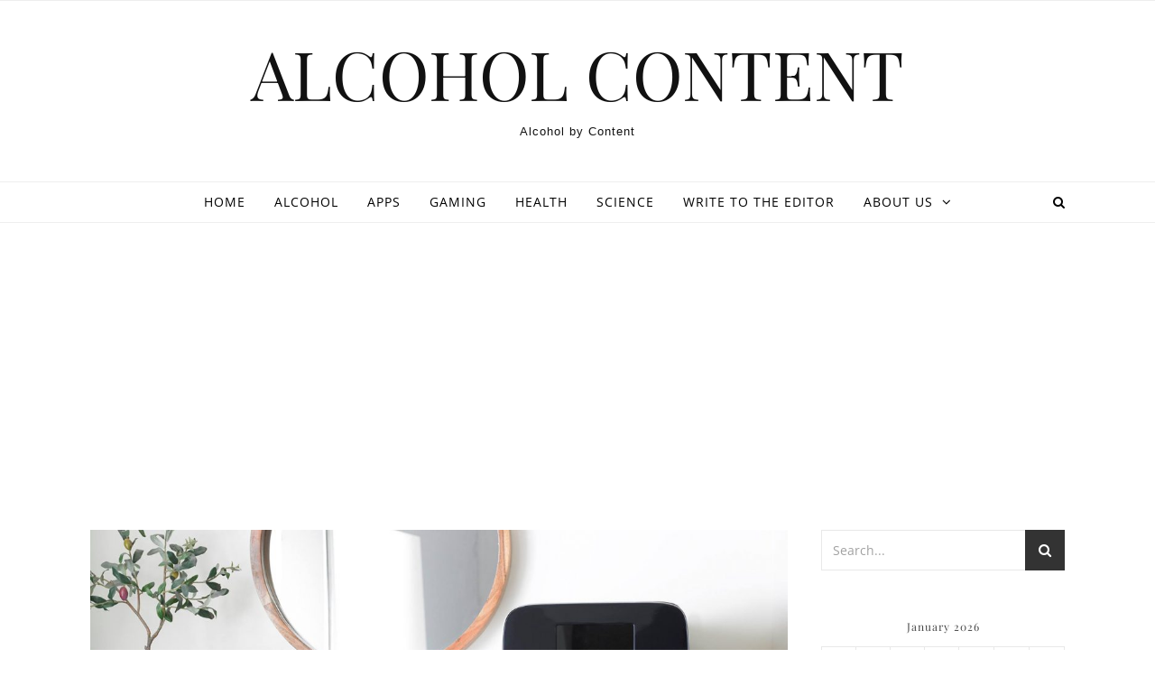

--- FILE ---
content_type: text/html; charset=utf-8
request_url: https://www.google.com/recaptcha/api2/aframe
body_size: 268
content:
<!DOCTYPE HTML><html><head><meta http-equiv="content-type" content="text/html; charset=UTF-8"></head><body><script nonce="-K55uSVJzKIv1yN6JR_lYQ">/** Anti-fraud and anti-abuse applications only. See google.com/recaptcha */ try{var clients={'sodar':'https://pagead2.googlesyndication.com/pagead/sodar?'};window.addEventListener("message",function(a){try{if(a.source===window.parent){var b=JSON.parse(a.data);var c=clients[b['id']];if(c){var d=document.createElement('img');d.src=c+b['params']+'&rc='+(localStorage.getItem("rc::a")?sessionStorage.getItem("rc::b"):"");window.document.body.appendChild(d);sessionStorage.setItem("rc::e",parseInt(sessionStorage.getItem("rc::e")||0)+1);localStorage.setItem("rc::h",'1769288498660');}}}catch(b){}});window.parent.postMessage("_grecaptcha_ready", "*");}catch(b){}</script></body></html>